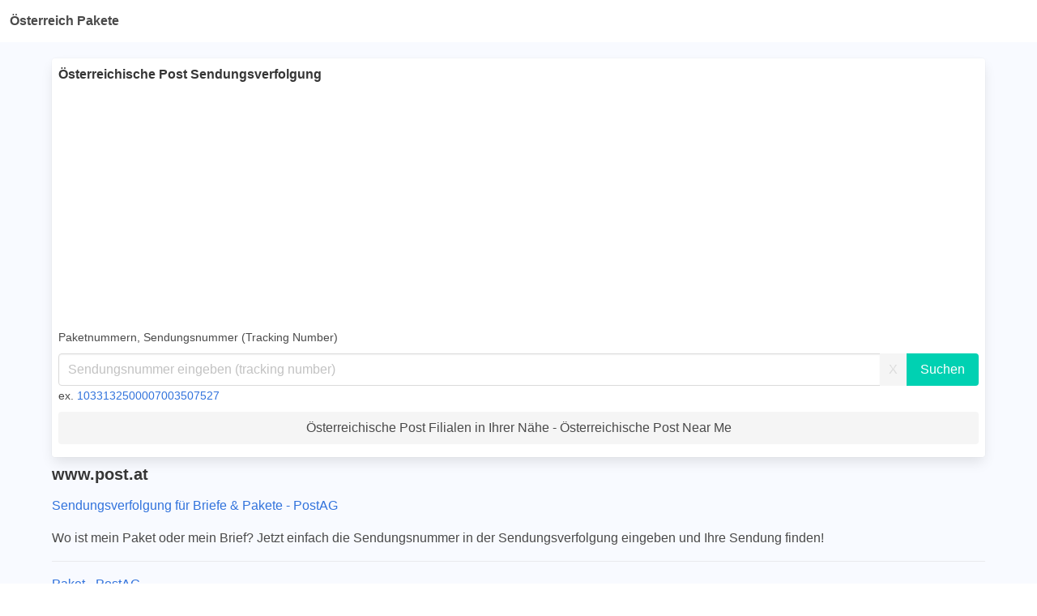

--- FILE ---
content_type: text/html; charset=utf-8
request_url: https://www.google.com/recaptcha/api2/aframe
body_size: 268
content:
<!DOCTYPE HTML><html><head><meta http-equiv="content-type" content="text/html; charset=UTF-8"></head><body><script nonce="7jAL9MawnyO6RU0n0PDUrQ">/** Anti-fraud and anti-abuse applications only. See google.com/recaptcha */ try{var clients={'sodar':'https://pagead2.googlesyndication.com/pagead/sodar?'};window.addEventListener("message",function(a){try{if(a.source===window.parent){var b=JSON.parse(a.data);var c=clients[b['id']];if(c){var d=document.createElement('img');d.src=c+b['params']+'&rc='+(localStorage.getItem("rc::a")?sessionStorage.getItem("rc::b"):"");window.document.body.appendChild(d);sessionStorage.setItem("rc::e",parseInt(sessionStorage.getItem("rc::e")||0)+1);localStorage.setItem("rc::h",'1770144605381');}}}catch(b){}});window.parent.postMessage("_grecaptcha_ready", "*");}catch(b){}</script></body></html>